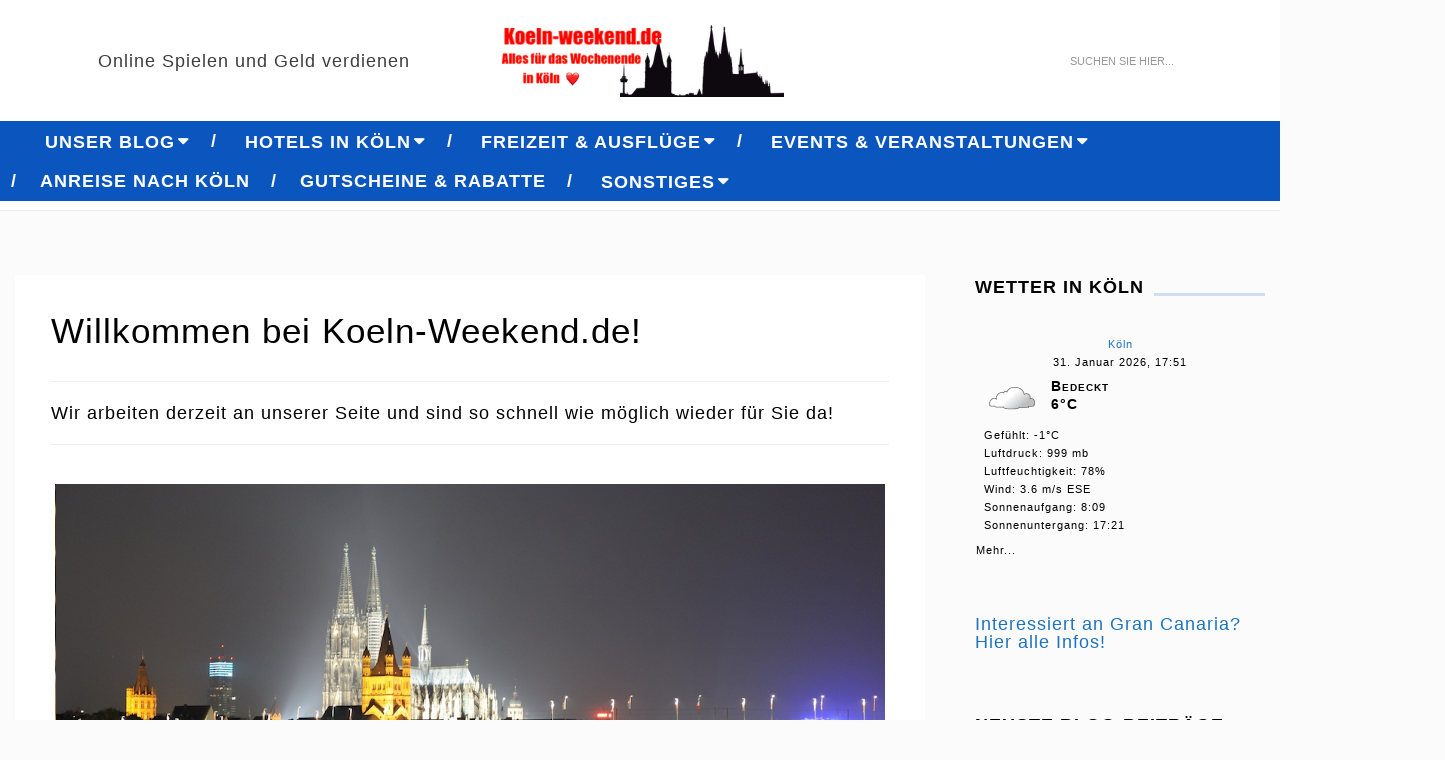

--- FILE ---
content_type: text/html; charset=UTF-8
request_url: https://koeln-weekend.de/im-wartungsmodus/
body_size: 16239
content:
<!DOCTYPE html>
<html lang="de" prefix="og: https://ogp.me/ns#" class="no-js">
<head>
	<meta charset="UTF-8" />
	<link rel="profile" href="https://gmpg.org/xfn/11" />
	<meta name="viewport" content="width=device-width, initial-scale=1.0" />
    <meta http-equiv="X-UA-Compatible" content="IE=Edge">
    <script>(function(html){html.className = html.className.replace(/\bno-js\b/,'js')})(document.documentElement);</script>
	<style>img:is([sizes="auto" i], [sizes^="auto," i]) { contain-intrinsic-size: 3000px 1500px }</style>
	
<!-- Suchmaschinen-Optimierung durch Rank Math PRO - https://rankmath.com/ -->
<title>Im Wartungsmodus - Koeln-Weekend</title>
<meta name="description" content="Koeln-Weekend.de befindet sich derzeit im Wartungsmodus! Wir sind so schnell wie möglich wieder für Sie da!"/>
<meta name="robots" content="follow, index, max-snippet:-1, max-video-preview:-1, max-image-preview:large"/>
<link rel="canonical" href="https://koeln-weekend.de/im-wartungsmodus/" />
<meta property="og:locale" content="de_DE" />
<meta property="og:type" content="article" />
<meta property="og:title" content="Im Wartungsmodus - Koeln-Weekend" />
<meta property="og:description" content="Koeln-Weekend.de befindet sich derzeit im Wartungsmodus! Wir sind so schnell wie möglich wieder für Sie da!" />
<meta property="og:url" content="https://koeln-weekend.de/im-wartungsmodus/" />
<meta property="og:site_name" content="Köln Weekend" />
<meta property="article:publisher" content="https://www.facebook.com/koeln.weekend" />
<meta property="og:updated_time" content="2021-03-10T23:47:49+00:00" />
<meta property="og:image" content="https://koeln-weekend.de/wp-content/uploads/2021/03/Koeln-Weekend-777x350-3.jpg" />
<meta property="og:image:secure_url" content="https://koeln-weekend.de/wp-content/uploads/2021/03/Koeln-Weekend-777x350-3.jpg" />
<meta property="og:image:width" content="780" />
<meta property="og:image:height" content="350" />
<meta property="og:image:alt" content="Koeln Weekend 777x350" />
<meta property="og:image:type" content="image/jpeg" />
<meta property="article:published_time" content="2021-03-06T13:47:26+00:00" />
<meta property="article:modified_time" content="2021-03-10T23:47:49+00:00" />
<meta name="twitter:card" content="summary_large_image" />
<meta name="twitter:title" content="Im Wartungsmodus - Koeln-Weekend" />
<meta name="twitter:description" content="Koeln-Weekend.de befindet sich derzeit im Wartungsmodus! Wir sind so schnell wie möglich wieder für Sie da!" />
<meta name="twitter:site" content="@koelnweekend" />
<meta name="twitter:creator" content="@koelnweekend" />
<meta name="twitter:image" content="https://koeln-weekend.de/wp-content/uploads/2021/03/Koeln-Weekend-777x350-3.jpg" />
<meta name="twitter:label1" content="Lesedauer" />
<meta name="twitter:data1" content="Weniger als eine Minute" />
<script type="application/ld+json" class="rank-math-schema">{"@context":"https://schema.org","@graph":[{"@type":"Organization","@id":"https://koeln-weekend.de/#organization","name":"TFS-Servicios","url":"https://koeln-weekend.de","sameAs":["https://www.facebook.com/koeln.weekend","https://twitter.com/koelnweekend"],"logo":{"@type":"ImageObject","@id":"https://koeln-weekend.de/#logo","url":"https://koeln-weekend.de/wp-content/uploads/2021/03/Mail-Logo.png","contentUrl":"https://koeln-weekend.de/wp-content/uploads/2021/03/Mail-Logo.png","caption":"K\u00f6ln Weekend","inLanguage":"de","width":"400","height":"100"}},{"@type":"WebSite","@id":"https://koeln-weekend.de/#website","url":"https://koeln-weekend.de","name":"K\u00f6ln Weekend","publisher":{"@id":"https://koeln-weekend.de/#organization"},"inLanguage":"de"},{"@type":"ImageObject","@id":"https://koeln-weekend.de/wp-content/uploads/2021/03/Koeln-Weekend-777x350-3.jpg","url":"https://koeln-weekend.de/wp-content/uploads/2021/03/Koeln-Weekend-777x350-3.jpg","width":"780","height":"350","caption":"Koeln Weekend 777x350","inLanguage":"de"},{"@type":"BreadcrumbList","@id":"https://koeln-weekend.de/im-wartungsmodus/#breadcrumb","itemListElement":[{"@type":"ListItem","position":"1","item":{"@id":"https://koeln-weekend.de","name":"Startseite"}},{"@type":"ListItem","position":"2","item":{"@id":"https://koeln-weekend.de/im-wartungsmodus/","name":"Im Wartungsmodus"}}]},{"@type":"WebPage","@id":"https://koeln-weekend.de/im-wartungsmodus/#webpage","url":"https://koeln-weekend.de/im-wartungsmodus/","name":"Im Wartungsmodus - Koeln-Weekend","datePublished":"2021-03-06T13:47:26+00:00","dateModified":"2021-03-10T23:47:49+00:00","isPartOf":{"@id":"https://koeln-weekend.de/#website"},"primaryImageOfPage":{"@id":"https://koeln-weekend.de/wp-content/uploads/2021/03/Koeln-Weekend-777x350-3.jpg"},"inLanguage":"de","breadcrumb":{"@id":"https://koeln-weekend.de/im-wartungsmodus/#breadcrumb"}},{"@type":"Person","@id":"https://koeln-weekend.de/im-wartungsmodus/#author","name":"admin","image":{"@type":"ImageObject","@id":"https://secure.gravatar.com/avatar/582b6d200cdd4ccb66e14c5cb92521f0aa8c40c10a653fead33664247ffd7019?s=96&amp;d=mm&amp;r=g","url":"https://secure.gravatar.com/avatar/582b6d200cdd4ccb66e14c5cb92521f0aa8c40c10a653fead33664247ffd7019?s=96&amp;d=mm&amp;r=g","caption":"admin","inLanguage":"de"},"sameAs":["https://koeln-weekend.de"],"worksFor":{"@id":"https://koeln-weekend.de/#organization"}},{"@type":"Article","headline":"Im Wartungsmodus - Koeln-Weekend","datePublished":"2021-03-06T13:47:26+00:00","dateModified":"2021-03-10T23:47:49+00:00","author":{"@id":"https://koeln-weekend.de/im-wartungsmodus/#author","name":"admin"},"publisher":{"@id":"https://koeln-weekend.de/#organization"},"description":"Koeln-Weekend.de befindet sich derzeit im Wartungsmodus! Wir sind so schnell wie m\u00f6glich wieder f\u00fcr Sie da!","name":"Im Wartungsmodus - Koeln-Weekend","@id":"https://koeln-weekend.de/im-wartungsmodus/#richSnippet","isPartOf":{"@id":"https://koeln-weekend.de/im-wartungsmodus/#webpage"},"image":{"@id":"https://koeln-weekend.de/wp-content/uploads/2021/03/Koeln-Weekend-777x350-3.jpg"},"inLanguage":"de","mainEntityOfPage":{"@id":"https://koeln-weekend.de/im-wartungsmodus/#webpage"}}]}</script>
<!-- /Rank Math WordPress SEO Plugin -->

<link rel="alternate" type="application/rss+xml" title="Koeln-Weekend &raquo; Feed" href="https://koeln-weekend.de/feed/" />
<script type="text/javascript">
/* <![CDATA[ */
window._wpemojiSettings = {"baseUrl":"https:\/\/s.w.org\/images\/core\/emoji\/16.0.1\/72x72\/","ext":".png","svgUrl":"https:\/\/s.w.org\/images\/core\/emoji\/16.0.1\/svg\/","svgExt":".svg","source":{"concatemoji":"https:\/\/koeln-weekend.de\/wp-includes\/js\/wp-emoji-release.min.js?ver=6.8.3"}};
/*! This file is auto-generated */
!function(s,n){var o,i,e;function c(e){try{var t={supportTests:e,timestamp:(new Date).valueOf()};sessionStorage.setItem(o,JSON.stringify(t))}catch(e){}}function p(e,t,n){e.clearRect(0,0,e.canvas.width,e.canvas.height),e.fillText(t,0,0);var t=new Uint32Array(e.getImageData(0,0,e.canvas.width,e.canvas.height).data),a=(e.clearRect(0,0,e.canvas.width,e.canvas.height),e.fillText(n,0,0),new Uint32Array(e.getImageData(0,0,e.canvas.width,e.canvas.height).data));return t.every(function(e,t){return e===a[t]})}function u(e,t){e.clearRect(0,0,e.canvas.width,e.canvas.height),e.fillText(t,0,0);for(var n=e.getImageData(16,16,1,1),a=0;a<n.data.length;a++)if(0!==n.data[a])return!1;return!0}function f(e,t,n,a){switch(t){case"flag":return n(e,"\ud83c\udff3\ufe0f\u200d\u26a7\ufe0f","\ud83c\udff3\ufe0f\u200b\u26a7\ufe0f")?!1:!n(e,"\ud83c\udde8\ud83c\uddf6","\ud83c\udde8\u200b\ud83c\uddf6")&&!n(e,"\ud83c\udff4\udb40\udc67\udb40\udc62\udb40\udc65\udb40\udc6e\udb40\udc67\udb40\udc7f","\ud83c\udff4\u200b\udb40\udc67\u200b\udb40\udc62\u200b\udb40\udc65\u200b\udb40\udc6e\u200b\udb40\udc67\u200b\udb40\udc7f");case"emoji":return!a(e,"\ud83e\udedf")}return!1}function g(e,t,n,a){var r="undefined"!=typeof WorkerGlobalScope&&self instanceof WorkerGlobalScope?new OffscreenCanvas(300,150):s.createElement("canvas"),o=r.getContext("2d",{willReadFrequently:!0}),i=(o.textBaseline="top",o.font="600 32px Arial",{});return e.forEach(function(e){i[e]=t(o,e,n,a)}),i}function t(e){var t=s.createElement("script");t.src=e,t.defer=!0,s.head.appendChild(t)}"undefined"!=typeof Promise&&(o="wpEmojiSettingsSupports",i=["flag","emoji"],n.supports={everything:!0,everythingExceptFlag:!0},e=new Promise(function(e){s.addEventListener("DOMContentLoaded",e,{once:!0})}),new Promise(function(t){var n=function(){try{var e=JSON.parse(sessionStorage.getItem(o));if("object"==typeof e&&"number"==typeof e.timestamp&&(new Date).valueOf()<e.timestamp+604800&&"object"==typeof e.supportTests)return e.supportTests}catch(e){}return null}();if(!n){if("undefined"!=typeof Worker&&"undefined"!=typeof OffscreenCanvas&&"undefined"!=typeof URL&&URL.createObjectURL&&"undefined"!=typeof Blob)try{var e="postMessage("+g.toString()+"("+[JSON.stringify(i),f.toString(),p.toString(),u.toString()].join(",")+"));",a=new Blob([e],{type:"text/javascript"}),r=new Worker(URL.createObjectURL(a),{name:"wpTestEmojiSupports"});return void(r.onmessage=function(e){c(n=e.data),r.terminate(),t(n)})}catch(e){}c(n=g(i,f,p,u))}t(n)}).then(function(e){for(var t in e)n.supports[t]=e[t],n.supports.everything=n.supports.everything&&n.supports[t],"flag"!==t&&(n.supports.everythingExceptFlag=n.supports.everythingExceptFlag&&n.supports[t]);n.supports.everythingExceptFlag=n.supports.everythingExceptFlag&&!n.supports.flag,n.DOMReady=!1,n.readyCallback=function(){n.DOMReady=!0}}).then(function(){return e}).then(function(){var e;n.supports.everything||(n.readyCallback(),(e=n.source||{}).concatemoji?t(e.concatemoji):e.wpemoji&&e.twemoji&&(t(e.twemoji),t(e.wpemoji)))}))}((window,document),window._wpemojiSettings);
/* ]]> */
</script>
<!-- koeln-weekend.de is managing ads with Advanced Ads 2.0.16 – https://wpadvancedads.com/ --><script id="koeln-ready">
			window.advanced_ads_ready=function(e,a){a=a||"complete";var d=function(e){return"interactive"===a?"loading"!==e:"complete"===e};d(document.readyState)?e():document.addEventListener("readystatechange",(function(a){d(a.target.readyState)&&e()}),{once:"interactive"===a})},window.advanced_ads_ready_queue=window.advanced_ads_ready_queue||[];		</script>
		<style id='wp-emoji-styles-inline-css' type='text/css'>

	img.wp-smiley, img.emoji {
		display: inline !important;
		border: none !important;
		box-shadow: none !important;
		height: 1em !important;
		width: 1em !important;
		margin: 0 0.07em !important;
		vertical-align: -0.1em !important;
		background: none !important;
		padding: 0 !important;
	}
</style>
<link rel='stylesheet' id='wp-block-library-css' href='https://koeln-weekend.de/wp-includes/css/dist/block-library/style.min.css?ver=6.8.3' type='text/css' media='all' />
<style id='wp-block-library-theme-inline-css' type='text/css'>
.wp-block-audio :where(figcaption){color:#555;font-size:13px;text-align:center}.is-dark-theme .wp-block-audio :where(figcaption){color:#ffffffa6}.wp-block-audio{margin:0 0 1em}.wp-block-code{border:1px solid #ccc;border-radius:4px;font-family:Menlo,Consolas,monaco,monospace;padding:.8em 1em}.wp-block-embed :where(figcaption){color:#555;font-size:13px;text-align:center}.is-dark-theme .wp-block-embed :where(figcaption){color:#ffffffa6}.wp-block-embed{margin:0 0 1em}.blocks-gallery-caption{color:#555;font-size:13px;text-align:center}.is-dark-theme .blocks-gallery-caption{color:#ffffffa6}:root :where(.wp-block-image figcaption){color:#555;font-size:13px;text-align:center}.is-dark-theme :root :where(.wp-block-image figcaption){color:#ffffffa6}.wp-block-image{margin:0 0 1em}.wp-block-pullquote{border-bottom:4px solid;border-top:4px solid;color:currentColor;margin-bottom:1.75em}.wp-block-pullquote cite,.wp-block-pullquote footer,.wp-block-pullquote__citation{color:currentColor;font-size:.8125em;font-style:normal;text-transform:uppercase}.wp-block-quote{border-left:.25em solid;margin:0 0 1.75em;padding-left:1em}.wp-block-quote cite,.wp-block-quote footer{color:currentColor;font-size:.8125em;font-style:normal;position:relative}.wp-block-quote:where(.has-text-align-right){border-left:none;border-right:.25em solid;padding-left:0;padding-right:1em}.wp-block-quote:where(.has-text-align-center){border:none;padding-left:0}.wp-block-quote.is-large,.wp-block-quote.is-style-large,.wp-block-quote:where(.is-style-plain){border:none}.wp-block-search .wp-block-search__label{font-weight:700}.wp-block-search__button{border:1px solid #ccc;padding:.375em .625em}:where(.wp-block-group.has-background){padding:1.25em 2.375em}.wp-block-separator.has-css-opacity{opacity:.4}.wp-block-separator{border:none;border-bottom:2px solid;margin-left:auto;margin-right:auto}.wp-block-separator.has-alpha-channel-opacity{opacity:1}.wp-block-separator:not(.is-style-wide):not(.is-style-dots){width:100px}.wp-block-separator.has-background:not(.is-style-dots){border-bottom:none;height:1px}.wp-block-separator.has-background:not(.is-style-wide):not(.is-style-dots){height:2px}.wp-block-table{margin:0 0 1em}.wp-block-table td,.wp-block-table th{word-break:normal}.wp-block-table :where(figcaption){color:#555;font-size:13px;text-align:center}.is-dark-theme .wp-block-table :where(figcaption){color:#ffffffa6}.wp-block-video :where(figcaption){color:#555;font-size:13px;text-align:center}.is-dark-theme .wp-block-video :where(figcaption){color:#ffffffa6}.wp-block-video{margin:0 0 1em}:root :where(.wp-block-template-part.has-background){margin-bottom:0;margin-top:0;padding:1.25em 2.375em}
</style>
<style id='classic-theme-styles-inline-css' type='text/css'>
/*! This file is auto-generated */
.wp-block-button__link{color:#fff;background-color:#32373c;border-radius:9999px;box-shadow:none;text-decoration:none;padding:calc(.667em + 2px) calc(1.333em + 2px);font-size:1.125em}.wp-block-file__button{background:#32373c;color:#fff;text-decoration:none}
</style>
<link rel='stylesheet' id='wpcd-frontend-style-css' href='https://koeln-weekend.de/wp-content/plugins/wp-coupons-and-deals/build/style-index.css?ver=3.2.2' type='text/css' media='' />
<style id='global-styles-inline-css' type='text/css'>
:root{--wp--preset--aspect-ratio--square: 1;--wp--preset--aspect-ratio--4-3: 4/3;--wp--preset--aspect-ratio--3-4: 3/4;--wp--preset--aspect-ratio--3-2: 3/2;--wp--preset--aspect-ratio--2-3: 2/3;--wp--preset--aspect-ratio--16-9: 16/9;--wp--preset--aspect-ratio--9-16: 9/16;--wp--preset--color--black: #000000;--wp--preset--color--cyan-bluish-gray: #abb8c3;--wp--preset--color--white: #ffffff;--wp--preset--color--pale-pink: #f78da7;--wp--preset--color--vivid-red: #cf2e2e;--wp--preset--color--luminous-vivid-orange: #ff6900;--wp--preset--color--luminous-vivid-amber: #fcb900;--wp--preset--color--light-green-cyan: #7bdcb5;--wp--preset--color--vivid-green-cyan: #00d084;--wp--preset--color--pale-cyan-blue: #8ed1fc;--wp--preset--color--vivid-cyan-blue: #0693e3;--wp--preset--color--vivid-purple: #9b51e0;--wp--preset--color--magenta: #0b55be;--wp--preset--color--dark-gray: #232323;--wp--preset--color--light-gray: #f7f7f7;--wp--preset--gradient--vivid-cyan-blue-to-vivid-purple: linear-gradient(135deg,rgba(6,147,227,1) 0%,rgb(155,81,224) 100%);--wp--preset--gradient--light-green-cyan-to-vivid-green-cyan: linear-gradient(135deg,rgb(122,220,180) 0%,rgb(0,208,130) 100%);--wp--preset--gradient--luminous-vivid-amber-to-luminous-vivid-orange: linear-gradient(135deg,rgba(252,185,0,1) 0%,rgba(255,105,0,1) 100%);--wp--preset--gradient--luminous-vivid-orange-to-vivid-red: linear-gradient(135deg,rgba(255,105,0,1) 0%,rgb(207,46,46) 100%);--wp--preset--gradient--very-light-gray-to-cyan-bluish-gray: linear-gradient(135deg,rgb(238,238,238) 0%,rgb(169,184,195) 100%);--wp--preset--gradient--cool-to-warm-spectrum: linear-gradient(135deg,rgb(74,234,220) 0%,rgb(151,120,209) 20%,rgb(207,42,186) 40%,rgb(238,44,130) 60%,rgb(251,105,98) 80%,rgb(254,248,76) 100%);--wp--preset--gradient--blush-light-purple: linear-gradient(135deg,rgb(255,206,236) 0%,rgb(152,150,240) 100%);--wp--preset--gradient--blush-bordeaux: linear-gradient(135deg,rgb(254,205,165) 0%,rgb(254,45,45) 50%,rgb(107,0,62) 100%);--wp--preset--gradient--luminous-dusk: linear-gradient(135deg,rgb(255,203,112) 0%,rgb(199,81,192) 50%,rgb(65,88,208) 100%);--wp--preset--gradient--pale-ocean: linear-gradient(135deg,rgb(255,245,203) 0%,rgb(182,227,212) 50%,rgb(51,167,181) 100%);--wp--preset--gradient--electric-grass: linear-gradient(135deg,rgb(202,248,128) 0%,rgb(113,206,126) 100%);--wp--preset--gradient--midnight: linear-gradient(135deg,rgb(2,3,129) 0%,rgb(40,116,252) 100%);--wp--preset--font-size--small: 12px;--wp--preset--font-size--medium: 20px;--wp--preset--font-size--large: 16px;--wp--preset--font-size--x-large: 42px;--wp--preset--font-size--normal: 13px;--wp--preset--font-size--huge: 23px;--wp--preset--spacing--20: 0.44rem;--wp--preset--spacing--30: 0.67rem;--wp--preset--spacing--40: 1rem;--wp--preset--spacing--50: 1.5rem;--wp--preset--spacing--60: 2.25rem;--wp--preset--spacing--70: 3.38rem;--wp--preset--spacing--80: 5.06rem;--wp--preset--shadow--natural: 6px 6px 9px rgba(0, 0, 0, 0.2);--wp--preset--shadow--deep: 12px 12px 50px rgba(0, 0, 0, 0.4);--wp--preset--shadow--sharp: 6px 6px 0px rgba(0, 0, 0, 0.2);--wp--preset--shadow--outlined: 6px 6px 0px -3px rgba(255, 255, 255, 1), 6px 6px rgba(0, 0, 0, 1);--wp--preset--shadow--crisp: 6px 6px 0px rgba(0, 0, 0, 1);}:where(.is-layout-flex){gap: 0.5em;}:where(.is-layout-grid){gap: 0.5em;}body .is-layout-flex{display: flex;}.is-layout-flex{flex-wrap: wrap;align-items: center;}.is-layout-flex > :is(*, div){margin: 0;}body .is-layout-grid{display: grid;}.is-layout-grid > :is(*, div){margin: 0;}:where(.wp-block-columns.is-layout-flex){gap: 2em;}:where(.wp-block-columns.is-layout-grid){gap: 2em;}:where(.wp-block-post-template.is-layout-flex){gap: 1.25em;}:where(.wp-block-post-template.is-layout-grid){gap: 1.25em;}.has-black-color{color: var(--wp--preset--color--black) !important;}.has-cyan-bluish-gray-color{color: var(--wp--preset--color--cyan-bluish-gray) !important;}.has-white-color{color: var(--wp--preset--color--white) !important;}.has-pale-pink-color{color: var(--wp--preset--color--pale-pink) !important;}.has-vivid-red-color{color: var(--wp--preset--color--vivid-red) !important;}.has-luminous-vivid-orange-color{color: var(--wp--preset--color--luminous-vivid-orange) !important;}.has-luminous-vivid-amber-color{color: var(--wp--preset--color--luminous-vivid-amber) !important;}.has-light-green-cyan-color{color: var(--wp--preset--color--light-green-cyan) !important;}.has-vivid-green-cyan-color{color: var(--wp--preset--color--vivid-green-cyan) !important;}.has-pale-cyan-blue-color{color: var(--wp--preset--color--pale-cyan-blue) !important;}.has-vivid-cyan-blue-color{color: var(--wp--preset--color--vivid-cyan-blue) !important;}.has-vivid-purple-color{color: var(--wp--preset--color--vivid-purple) !important;}.has-black-background-color{background-color: var(--wp--preset--color--black) !important;}.has-cyan-bluish-gray-background-color{background-color: var(--wp--preset--color--cyan-bluish-gray) !important;}.has-white-background-color{background-color: var(--wp--preset--color--white) !important;}.has-pale-pink-background-color{background-color: var(--wp--preset--color--pale-pink) !important;}.has-vivid-red-background-color{background-color: var(--wp--preset--color--vivid-red) !important;}.has-luminous-vivid-orange-background-color{background-color: var(--wp--preset--color--luminous-vivid-orange) !important;}.has-luminous-vivid-amber-background-color{background-color: var(--wp--preset--color--luminous-vivid-amber) !important;}.has-light-green-cyan-background-color{background-color: var(--wp--preset--color--light-green-cyan) !important;}.has-vivid-green-cyan-background-color{background-color: var(--wp--preset--color--vivid-green-cyan) !important;}.has-pale-cyan-blue-background-color{background-color: var(--wp--preset--color--pale-cyan-blue) !important;}.has-vivid-cyan-blue-background-color{background-color: var(--wp--preset--color--vivid-cyan-blue) !important;}.has-vivid-purple-background-color{background-color: var(--wp--preset--color--vivid-purple) !important;}.has-black-border-color{border-color: var(--wp--preset--color--black) !important;}.has-cyan-bluish-gray-border-color{border-color: var(--wp--preset--color--cyan-bluish-gray) !important;}.has-white-border-color{border-color: var(--wp--preset--color--white) !important;}.has-pale-pink-border-color{border-color: var(--wp--preset--color--pale-pink) !important;}.has-vivid-red-border-color{border-color: var(--wp--preset--color--vivid-red) !important;}.has-luminous-vivid-orange-border-color{border-color: var(--wp--preset--color--luminous-vivid-orange) !important;}.has-luminous-vivid-amber-border-color{border-color: var(--wp--preset--color--luminous-vivid-amber) !important;}.has-light-green-cyan-border-color{border-color: var(--wp--preset--color--light-green-cyan) !important;}.has-vivid-green-cyan-border-color{border-color: var(--wp--preset--color--vivid-green-cyan) !important;}.has-pale-cyan-blue-border-color{border-color: var(--wp--preset--color--pale-cyan-blue) !important;}.has-vivid-cyan-blue-border-color{border-color: var(--wp--preset--color--vivid-cyan-blue) !important;}.has-vivid-purple-border-color{border-color: var(--wp--preset--color--vivid-purple) !important;}.has-vivid-cyan-blue-to-vivid-purple-gradient-background{background: var(--wp--preset--gradient--vivid-cyan-blue-to-vivid-purple) !important;}.has-light-green-cyan-to-vivid-green-cyan-gradient-background{background: var(--wp--preset--gradient--light-green-cyan-to-vivid-green-cyan) !important;}.has-luminous-vivid-amber-to-luminous-vivid-orange-gradient-background{background: var(--wp--preset--gradient--luminous-vivid-amber-to-luminous-vivid-orange) !important;}.has-luminous-vivid-orange-to-vivid-red-gradient-background{background: var(--wp--preset--gradient--luminous-vivid-orange-to-vivid-red) !important;}.has-very-light-gray-to-cyan-bluish-gray-gradient-background{background: var(--wp--preset--gradient--very-light-gray-to-cyan-bluish-gray) !important;}.has-cool-to-warm-spectrum-gradient-background{background: var(--wp--preset--gradient--cool-to-warm-spectrum) !important;}.has-blush-light-purple-gradient-background{background: var(--wp--preset--gradient--blush-light-purple) !important;}.has-blush-bordeaux-gradient-background{background: var(--wp--preset--gradient--blush-bordeaux) !important;}.has-luminous-dusk-gradient-background{background: var(--wp--preset--gradient--luminous-dusk) !important;}.has-pale-ocean-gradient-background{background: var(--wp--preset--gradient--pale-ocean) !important;}.has-electric-grass-gradient-background{background: var(--wp--preset--gradient--electric-grass) !important;}.has-midnight-gradient-background{background: var(--wp--preset--gradient--midnight) !important;}.has-small-font-size{font-size: var(--wp--preset--font-size--small) !important;}.has-medium-font-size{font-size: var(--wp--preset--font-size--medium) !important;}.has-large-font-size{font-size: var(--wp--preset--font-size--large) !important;}.has-x-large-font-size{font-size: var(--wp--preset--font-size--x-large) !important;}
:where(.wp-block-post-template.is-layout-flex){gap: 1.25em;}:where(.wp-block-post-template.is-layout-grid){gap: 1.25em;}
:where(.wp-block-columns.is-layout-flex){gap: 2em;}:where(.wp-block-columns.is-layout-grid){gap: 2em;}
:root :where(.wp-block-pullquote){font-size: 1.5em;line-height: 1.6;}
</style>
<link rel='stylesheet' id='contact-form-7-css' href='https://koeln-weekend.de/wp-content/plugins/contact-form-7/includes/css/styles.css?ver=6.1.4' type='text/css' media='all' />
<link rel='stylesheet' id='wpa-css-css' href='https://koeln-weekend.de/wp-content/plugins/honeypot/includes/css/wpa.css?ver=2.3.04' type='text/css' media='all' />
<link rel='stylesheet' id='mc4wp-form-themes-css' href='https://koeln-weekend.de/wp-content/plugins/mailchimp-for-wp/assets/css/form-themes.css?ver=4.11.1' type='text/css' media='all' />
<link rel='stylesheet' id='wp-forecast-weathericons-css' href='https://koeln-weekend.de/wp-content/plugins/wp-forecast//weather-icons/weather-icons.min.css?ver=9999' type='text/css' media='all' />
<link rel='stylesheet' id='wp-forecast-weathericons-wind-css' href='https://koeln-weekend.de/wp-content/plugins/wp-forecast//weather-icons/weather-icons-wind.min.css?ver=9999' type='text/css' media='all' />
<link rel='stylesheet' id='wp-forecast-css' href='https://koeln-weekend.de/wp-content/plugins/wp-forecast/wp-forecast-default.css?ver=9999' type='text/css' media='all' />
<link rel='stylesheet' id='owl-transitions-css' href='https://koeln-weekend.de/wp-content/themes/paperio/assets/css/animate.min.css?ver=3.6.0' type='text/css' media='all' />
<link rel='stylesheet' id='bootstrap-css' href='https://koeln-weekend.de/wp-content/themes/paperio/assets/css/bootstrap.min.css?ver=3.3.5' type='text/css' media='all' />
<link rel='stylesheet' id='font-awesome-css' href='https://koeln-weekend.de/wp-content/themes/paperio/assets/css/font-awesome.min.css?ver=7.0.0' type='text/css' media='all' />
<link rel='stylesheet' id='owl-carousel-css' href='https://koeln-weekend.de/wp-content/themes/paperio/assets/css/owl.carousel.css?ver=2.3.4' type='text/css' media='all' />
<link rel='stylesheet' id='magnific-popup-css' href='https://koeln-weekend.de/wp-content/themes/paperio/assets/css/magnific-popup.css?ver=2.9' type='text/css' media='all' />
<link rel='stylesheet' id='paperio-style-css' href='https://koeln-weekend.de/wp-content/themes/paperio/style.css?ver=2.9' type='text/css' media='all' />
<link rel='stylesheet' id='paperio-responsive-style-css' href='https://koeln-weekend.de/wp-content/themes/paperio/assets/css/responsive.css?ver=2.9' type='text/css' media='all' />
<style id='paperio-responsive-style-inline-css' type='text/css'>
body{font-family:Open Sans,sans-serif;}.alt-font,.mfp-title,h1,h2,h3,h4,h5,h6,.breadcrumb-style-1 .breadcrumb li,.site-footer .tagcloud a,#success,.paperio-default-menu li{font-family:Montserrat,sans-serif;}.social-icon i{font-size:18px;}.social-icon i{line-height:18px;}.social-icon i{color:#1e73be;}.input-group-btn .fa-search{color:#1e73be;}.navbar-default .navbar-nav li a{text-transform:uppercase;}.navbar-default .navbar-nav > li > a{font-size:18px;}.paperio-theme-option .navbar-default .navbar-nav > li > a{line-height:20px;}.paperio-theme-option .navbar-default .navbar-nav > li > a{letter-spacing:1px;}.paperio-theme-option .sub-menu,.paperio-theme-option .children,.paperio-theme-option .dark-header .dropdown-menu,.paperio-theme-option .dropdown-menu,.paperio-theme-option .children,.paperio-theme-option .menu-item-has-children .sub-menu{background-color:rgba(160,185,239,0.8);}.dropdown-menu > li > a,.children > li a,.menu-item-has-children .sub-menu li a{font-size:16px;}.dropdown-menu > li > a,.children > li a,.menu-item-has-children .sub-menu li a{line-height:18px;}.dropdown-menu > li > a,.children > li a,.menu-item-has-children .sub-menu li a{letter-spacing:1px;}.paperio-theme-option .sub-menu > li > a,.paperio-theme-option .dropdown .megamenu li a,.paperio-theme-option .children > li > a{color:#000000 !important;}.paperio-theme-option .sub-menu > li > a:hover,.paperio-theme-option .dropdown .megamenu li a:hover,.paperio-theme-option .children > li > a:hover,.dropdown-menu > li.current-menu-ancestor > a,.menu-item-has-children .sub-menu li.current-menu-ancestor > a,.menu-item-has-children .sub-menu li.current-menu-item > a{color:#1e73be !important;}.promo-item:hover .promo-border{opacity:1.0;}.paperio-theme-option .widget-title{font-size:18px;}.paperio-theme-option .widget-title{line-height:25px;}.paperio-theme-option .widget-title{letter-spacing:1px;}.paperio-theme-option .widget-title{color:#000000;}.sidebar a,.paperio-theme-option .sidebar-style1 .follow-box li a,.paperio-theme-option .sidebar-style2 .follow-box li a,.paperio-theme-option .sidebar-style3 .follow-box li a,.paperio-theme-option .sidebar-style4 .follow-box li a{color:#1e73be;}.blog-single-page-title,.paperio-theme-option .blog-single-page-title{text-transform:uppercase;}.blog-single-page-title,.paperio-theme-option .blog-single-page-title{font-size:25px;}.blog-single-page-title,.paperio-theme-option .blog-single-page-title{line-height:25px;}.blog-single-page-title,.paperio-theme-option .blog-single-page-title{letter-spacing:1px;}.blog-single-page-title,.paperio-theme-option .blog-single-page-title{color:#1e73be;}.paperio-breadcrumb-settings,.paperio-theme-option .paperio-breadcrumb-settings li a:before{font-size:18px;}.paperio-breadcrumb-settings,.paperio-theme-option .paperio-breadcrumb-settings li a:before{line-height:18px;}.paperio-breadcrumb-settings,.paperio-theme-option .paperio-breadcrumb-settings li a:before{letter-spacing:1px;}.paperio-breadcrumb-settings,.paperio-breadcrumb-settings a{color:#1e73be;}.paperio-theme-option .paperio-breadcrumb-settings a:hover{color:#dd3333;}.entry-content,.entry-content p{font-size:18px;}.entry-content,.entry-content p{line-height:22px;}.entry-content,.entry-content p{letter-spacing:1px;}.entry-content p a,.entry-content a{color:#1e73be;}.entry-content p a:hover,.entry-content a:hover{color:#dd3333;}body.paperio-theme-option{font-size:18px;}body.paperio-theme-option{line-height:18px;}body.paperio-theme-option{letter-spacing:1px;}body.paperio-theme-option{color:#000000;}.social-sharing-icon i,.paperio-theme-option .social-sharing-icon i{color:#1e73be;}
</style>
<link rel='stylesheet' id='wpcd-style-css' href='https://koeln-weekend.de/wp-content/plugins/wp-coupons-and-deals/assets/css/dist/style.min.css?ver=3.2.2' type='text/css' media='all' />
<style id='wpcd-style-inline-css' type='text/css'>
 .coupon-type { background-color: #56b151; } .deal-type { background-color: #56b151; } .wpcd-coupon { border-color: #000000; } 
</style>
<link rel='stylesheet' id='js_composer_front-css' href='https://koeln-weekend.de/wp-content/plugins/js_composer/assets/css/js_composer.min.css?ver=8.5' type='text/css' media='all' />
<link rel='stylesheet' id='travelpayouts-assets-loader-loader.dd2efc3bbee06f654319.css-css' href='https://koeln-weekend.de/wp-content/plugins/travelpayouts/assets/loader.dd2efc3bbee06f654319.css?ver=1.2.1' type='text/css' media='all' />
<script type="text/javascript" src="https://koeln-weekend.de/wp-includes/js/jquery/jquery.min.js?ver=3.7.1" id="jquery-core-js"></script>
<script type="text/javascript" src="https://koeln-weekend.de/wp-includes/js/jquery/jquery-migrate.min.js?ver=3.4.1" id="jquery-migrate-js"></script>
<!--[if lt IE 9]>
<script type="text/javascript" src="https://koeln-weekend.de/wp-content/themes/paperio/assets/js/html5shiv.min.js?ver=3.7.3" id="paperio-html5-js"></script>
<![endif]-->
<script type="text/javascript" id="wpcd-main-js-js-extra">
/* <![CDATA[ */
var wpcd_object = {"ajaxurl":"https:\/\/koeln-weekend.de\/wp-admin\/admin-ajax.php","security":"35143e0e66"};
var wpcd_main_js = {"minutes":"Minuten","seconds":"Sekunden","hours":"Stunden","day":"Tage","week":"Wochen","expired_text":"Dieses Angebot ist abgelaufen!","word_count":"30","button_text":"Kopieren","after_copy":"Kopiert","vote_success":"You have voted successfully!","vote_fail":"Voting failed!","vote_already":"You have voted already!"};
/* ]]> */
</script>
<script type="text/javascript" src="https://koeln-weekend.de/wp-content/plugins/wp-coupons-and-deals/assets/js/main.js?ver=3.2.2" id="wpcd-main-js-js"></script>
<script></script><link rel="https://api.w.org/" href="https://koeln-weekend.de/wp-json/" /><link rel="alternate" title="JSON" type="application/json" href="https://koeln-weekend.de/wp-json/wp/v2/pages/88" /><link rel="EditURI" type="application/rsd+xml" title="RSD" href="https://koeln-weekend.de/xmlrpc.php?rsd" />
<meta name="generator" content="WordPress 6.8.3" />
<link rel='shortlink' href='https://koeln-weekend.de/?p=88' />
<link rel="alternate" title="oEmbed (JSON)" type="application/json+oembed" href="https://koeln-weekend.de/wp-json/oembed/1.0/embed?url=https%3A%2F%2Fkoeln-weekend.de%2Fim-wartungsmodus%2F" />
<link rel="alternate" title="oEmbed (XML)" type="text/xml+oembed" href="https://koeln-weekend.de/wp-json/oembed/1.0/embed?url=https%3A%2F%2Fkoeln-weekend.de%2Fim-wartungsmodus%2F&#038;format=xml" />
<script data-noptimize="1" data-cfasync="false" data-wpfc-render="false">
    (function () {
        var script = document.createElement("script");
        script.async = 1;
        script.src = 'https://emrldtp.cc/MzY3OTY.js?t=36796';
        document.head.appendChild(script);
    })();
</script>
<meta name="generator" content="Powered by WPBakery Page Builder - drag and drop page builder for WordPress."/>
<style>ins.adsbygoogle { background-color: transparent; padding: 0; }</style><link rel="icon" href="https://koeln-weekend.de/wp-content/uploads/2021/03/Dom-180x180-1-100x100.jpg" sizes="32x32" />
<link rel="icon" href="https://koeln-weekend.de/wp-content/uploads/2021/03/Dom-180x180-1.jpg" sizes="192x192" />
<link rel="apple-touch-icon" href="https://koeln-weekend.de/wp-content/uploads/2021/03/Dom-180x180-1.jpg" />
<meta name="msapplication-TileImage" content="https://koeln-weekend.de/wp-content/uploads/2021/03/Dom-180x180-1.jpg" />
		<style type="text/css" id="wp-custom-css">
			input[type="checkbox"] {
    width: 18px !important ;
    -webkit-appearance: checkbox !important;
}		</style>
		<noscript><style> .wpb_animate_when_almost_visible { opacity: 1; }</style></noscript><style>:root,::before,::after{--mec-color-skin: #0093d0;--mec-color-skin-rgba-1: rgba(0,147,208,.25);--mec-color-skin-rgba-2: rgba(0,147,208,.5);--mec-color-skin-rgba-3: rgba(0,147,208,.75);--mec-color-skin-rgba-4: rgba(0,147,208,.11);--mec-primary-border-radius: ;--mec-secondary-border-radius: ;--mec-container-normal-width: 1196px;--mec-container-large-width: 1690px;--mec-title-color: #000000;--mec-title-color-hover: #1e73be;--mec-content-color: #ffffff;--mec-fes-main-color: #1e73be;--mec-fes-main-color-rgba-1: rgba(30, 115, 190, 0.12);--mec-fes-main-color-rgba-2: rgba(30, 115, 190, 0.23);--mec-fes-main-color-rgba-3: rgba(30, 115, 190, 0.03);--mec-fes-main-color-rgba-4: rgba(30, 115, 190, 0.3);--mec-fes-main-color-rgba-5: rgb(30 115 190 / 7%);--mec-fes-main-color-rgba-6: rgba(30, 115, 190, 0.2);.mec-fes-form #mec_reg_form_field_types .button.red:before, .mec-fes-form #mec_reg_form_field_types .button.red {border-color: #ffd2dd;color: #ea6485;}.mec-fes-form .mec-meta-box-fields h4 label {background: transparent;}</style></head>
<body class="wp-singular page-template-default page page-id-88 wp-embed-responsive wp-theme-paperio mec-theme-paperio theme-magenta paperio-theme-option paperio-latest-font-awesome wpb-js-composer js-comp-ver-8.5 vc_responsive aa-prefix-koeln- aa-disabled-bots" itemscope="itemscope" itemtype="https://schema.org/WebPage">
<header id="masthead" class="site-header bg-white header-style-2 navbar-fixed-top header-img navbar-bottom" itemscope="itemscope" itemtype="https://schema.org/WPHeader"><div class="header-logo"><div class="container-fluid"><div class="row"><div class="col-md-4 col-sm-4 col-xs-6 social-icon"><a href="https://www.facebook.com/koeln.weekend" target="_blank"><i class="fa-brands fa-facebook-f"></i></a><a href="https://x.com/koelnweekend" target="_blank"><i class="fa-brands fa-x-twitter"></i></a><!-- Yoo Media TextLink // 226 // 8250 -->
<script src="https://track.yoomedia.de/t-textlink.php?id=226&amp;sid=8250"></script>
<!-- Yoo Media TextLink // 226 // 8250 --></div><div class="col-md-4 text-center no-padding"><div class="logo"><a href="https://koeln-weekend.de/" rel="home" itemprop="url"><img class="logo-light" src="https://koeln-weekend.de/wp-content/uploads/2021/03/Mail-Logo.png" alt="Koeln-Weekend" data-no-lazy="1"><img class="retina-logo-light" src="https://koeln-weekend.de/wp-content/uploads/2021/03/Mail-Logo.png" alt="Koeln-Weekend" data-no-lazy="1"><img class="logo-dark" src="https://koeln-weekend.de/wp-content/uploads/2021/03/Mail-Logo.png" alt="Koeln-Weekend" data-no-lazy="1"><img class="retina-logo-dark" src="https://koeln-weekend.de/wp-content/uploads/2021/03/Mail-Logo.png" alt="Koeln-Weekend" data-no-lazy="1"></a></div></div><div class="col-md-4 col-sm-4 col-xs-6 fl-right search-box"><form role="search" method="get" class="search-form navbar-form no-padding" action="https://koeln-weekend.de/">
	<div class="input-group add-on">
		<input type="search" aria-label="Suche" class="search-field form-control" placeholder="Suchen Sie hier..." value="" name="s" />
		<div class="input-group-btn">
        	<button class="btn btn-default" type="submit">
        		<span class="screen-reader-text">Suche</span>
        		<i class="fa-solid fa-search"></i>
        	</button>
        </div>
	</div>
</form></div></div></div></div><nav id="site-navigation" class="navbar navbar-default navbar-static-top background-color white-link-nav no-margin-top sm-bg-transparent" itemscope="itemscope" itemtype="https://schema.org/SiteNavigationElement"><div class="container-fluid"><div class="row"><div class="col-md-12 col-sm-12 col-xs-12">
    <div class="navbar-header">
        <button data-target=".navbar-collapse" data-toggle="collapse" class="navbar-toggle" type="button">
            <span class="screen-reader-text">Toggle navigation</span>
            <span class="icon-bar"></span>
            <span class="icon-bar"></span>
            <span class="icon-bar"></span>
        </button>                       
    </div>
    <div class="menu-main-menu-container navbar-collapse collapse alt-font"><ul id="menu-hauptmenue" class="nav navbar-nav navbar-white paperio-default-menu"><li id="menu-item-193" class="menu-item menu-item-type-post_type menu-item-object-page menu-item-has-children menu-item-193 dropdown"><a class="dropdown-caret-icon" data-toggle="dropdown"><i class="fa-solid fa-caret-down"></i></a><a href="https://koeln-weekend.de/blog-fuer-koeln-am-wochenende/" class="dropdown-toggle" itemprop="url">Unser BLOG</a>
<ul class="sub-menu dropdown-menu megamenu">
	<li id="menu-item-194" class="menu-item menu-item-type-taxonomy menu-item-object-category menu-item-194 col-sm-12"><a href="https://koeln-weekend.de/category/events/" itemprop="url">Events</a></li>
	<li id="menu-item-196" class="menu-item menu-item-type-taxonomy menu-item-object-category menu-item-196 col-sm-12"><a href="https://koeln-weekend.de/category/hotels/" itemprop="url">Hotels</a></li>
</ul>
</li>
<li id="menu-item-100" class="menu-item menu-item-type-post_type menu-item-object-page menu-item-has-children menu-item-100 dropdown"><a class="dropdown-caret-icon" data-toggle="dropdown"><i class="fa-solid fa-caret-down"></i></a><a href="https://koeln-weekend.de/hotels-in-koeln/" class="dropdown-toggle" itemprop="url">Hotels in Köln</a>
<ul class="sub-menu dropdown-menu">
	<li id="menu-item-106" class="menu-item menu-item-type-post_type menu-item-object-page menu-item-106"><a href="https://koeln-weekend.de/hotels-in-koeln/hotels-in-koeln-mit-rabatten/" itemprop="url">Rabatte für Hotels in Köln</a></li>
</ul>
</li>
<li id="menu-item-682" class="menu-item menu-item-type-post_type menu-item-object-page menu-item-has-children menu-item-682 dropdown"><a class="dropdown-caret-icon" data-toggle="dropdown"><i class="fa-solid fa-caret-down"></i></a><a href="https://koeln-weekend.de/freizeit-angebote-in-koeln/" class="dropdown-toggle" itemprop="url">Freizeit &#038; Ausflüge</a>
<ul class="sub-menu dropdown-menu">
	<li id="menu-item-713" class="menu-item menu-item-type-custom menu-item-object-custom menu-item-713"><a target="_blank" href="https://koeln-weekend.de/empfehlung/rhein-kreuzfahrten/" itemprop="url">Rhein Kreuzfahrten</a></li>
</ul>
</li>
<li id="menu-item-350" class="menu-item menu-item-type-post_type menu-item-object-page menu-item-has-children menu-item-350 dropdown"><a class="dropdown-caret-icon" data-toggle="dropdown"><i class="fa-solid fa-caret-down"></i></a><a href="https://koeln-weekend.de/events-und-veranstaltungen-in-koeln/" class="dropdown-toggle" itemprop="url">Events &#038; Veranstaltungen</a>
<ul class="sub-menu dropdown-menu">
	<li id="menu-item-362" class="menu-item menu-item-type-post_type menu-item-object-page menu-item-362"><a href="https://koeln-weekend.de/events-und-veranstaltungen-in-koeln/event-eintragen-bei-koeln-weekend-de/" itemprop="url">Event eintragen</a></li>
</ul>
</li>
<li id="menu-item-305" class="menu-item menu-item-type-post_type menu-item-object-page menu-item-305"><a href="https://koeln-weekend.de/fluege-und-anreise-nach-koeln/" itemprop="url">Anreise nach Köln</a></li>
<li id="menu-item-602" class="menu-item menu-item-type-post_type menu-item-object-page menu-item-602"><a href="https://koeln-weekend.de/gutscheine-und-rabatte-koeln/" itemprop="url">Gutscheine &#038; Rabatte</a></li>
<li id="menu-item-224" class="menu-item menu-item-type-post_type menu-item-object-page menu-item-has-children menu-item-224 dropdown"><a class="dropdown-caret-icon" data-toggle="dropdown"><i class="fa-solid fa-caret-down"></i></a><a href="https://koeln-weekend.de/unsere-banner-von-koeln-weekend-de/" class="dropdown-toggle" itemprop="url">Sonstiges</a>
<ul class="sub-menu dropdown-menu">
	<li id="menu-item-225" class="menu-item menu-item-type-post_type menu-item-object-page menu-item-225"><a href="https://koeln-weekend.de/unsere-banner-von-koeln-weekend-de/" itemprop="url">Unsere Banner</a></li>
	<li id="menu-item-226" class="menu-item menu-item-type-post_type menu-item-object-page menu-item-226"><a href="https://koeln-weekend.de/kontakt/" itemprop="url">Kontakt</a></li>
	<li id="menu-item-227" class="menu-item menu-item-type-post_type menu-item-object-page menu-item-227"><a href="https://koeln-weekend.de/impressum/" itemprop="url">Impressum</a></li>
</ul>
</li>
</ul></div></div></div></div></nav></header><div class="below-navigation clear-both"></div><div class="post-content-area"><div id="post-88" class="post-88 page type-page status-publish has-post-thumbnail hentry"><section class="paperio-breadcrumb-navigation bg-white"><div class="container"><div class="row"><div class="col-md-12 col-sm-12 col-xs-12"><ul class="text-extra-small text-uppercase alt-font paperio-breadcrumb-settings" itemscope="" itemtype="https://schema.org/BreadcrumbList">
<li itemprop="itemListElement" itemscope itemtype="https://schema.org/ListItem"><a itemprop="item" href="https://koeln-weekend.de/" title="Navigierte zu:Home" class="text-link-light-gray"><span itemprop="name">Home</span></a><meta itemprop="position" content="1" /></li><li itemprop="itemListElement" itemscope itemtype="https://schema.org/ListItem"><span itemprop="name">Im Wartungsmodus</span><meta itemprop="position" content="2" /></li>
</ul></div></div></div></section><section class="margin-five sm-margin-eight-top xs-margin-twelve-top no-margin-lr"><div class="container-fluid"><div class="row"><div class="col-md-9 col-sm-8 col-xs-12 padding-right-35 sm-padding-right-15 sm-margin-six-bottom xs-margin-ten-bottom"><div class="col-md-12 col-sm-12 col-xs-12 padding-four xs-padding-five bg-white"><div class="entry-content"><div class="post-details-content"><div class="wpb-content-wrapper"><div class="vc_row wpb_row vc_row-fluid"><div class="wpb_column vc_column_container vc_col-sm-12"><div class="vc_column-inner"><div class="wpb_wrapper">
	<div class="wpb_text_column wpb_content_element" >
		<div class="wpb_wrapper">
			<h1>Willkommen bei Koeln-Weekend.de!</h1>
<hr />
<p>Wir arbeiten derzeit an unserer Seite und sind so schnell wie möglich wieder für Sie da!</p>
<hr />


		</div>
	</div>
<div class="wpb_gallery wpb_content_element vc_clearfix wpb_content_element" ><div class="wpb_wrapper"><div class="wpb_gallery_slides wpb_flexslider flexslider_slide flexslider" data-interval="5" data-flex_fx="slide"><ul class="slides"><li><a class="" href="https://koeln-weekend.de/wp-content/uploads/2021/03/Koeln-bei-Nacht.jpg" data-lightbox="lightbox[rel-88-530089108]"><img fetchpriority="high" decoding="async" width="1100" height="539" src="https://koeln-weekend.de/wp-content/uploads/2021/03/Koeln-bei-Nacht.jpg" class="attachment-large" alt="Köln bei Nacht" title="Köln bei Nacht" srcset="https://koeln-weekend.de/wp-content/uploads/2021/03/Koeln-bei-Nacht.jpg 1100w, https://koeln-weekend.de/wp-content/uploads/2021/03/Koeln-bei-Nacht-300x147.jpg 300w, https://koeln-weekend.de/wp-content/uploads/2021/03/Koeln-bei-Nacht-768x376.jpg 768w, https://koeln-weekend.de/wp-content/uploads/2021/03/Koeln-bei-Nacht-420x206.jpg 420w, https://koeln-weekend.de/wp-content/uploads/2021/03/Koeln-bei-Nacht-81x40.jpg 81w" sizes="(max-width: 1100px) 100vw, 1100px" /></a></li><li><a class="" href="https://koeln-weekend.de/wp-content/uploads/2021/03/Kranhauser-in-Kolen.jpg" data-lightbox="lightbox[rel-88-530089108]"><img decoding="async" width="1100" height="539" src="https://koeln-weekend.de/wp-content/uploads/2021/03/Kranhauser-in-Kolen.jpg" class="attachment-large" alt="Kranhäuser in Köln" title="Kranhäuser in Köln" srcset="https://koeln-weekend.de/wp-content/uploads/2021/03/Kranhauser-in-Kolen.jpg 1100w, https://koeln-weekend.de/wp-content/uploads/2021/03/Kranhauser-in-Kolen-300x147.jpg 300w, https://koeln-weekend.de/wp-content/uploads/2021/03/Kranhauser-in-Kolen-768x376.jpg 768w, https://koeln-weekend.de/wp-content/uploads/2021/03/Kranhauser-in-Kolen-420x206.jpg 420w, https://koeln-weekend.de/wp-content/uploads/2021/03/Kranhauser-in-Kolen-81x40.jpg 81w" sizes="(max-width: 1100px) 100vw, 1100px" /></a></li><li><a class="" href="https://koeln-weekend.de/wp-content/uploads/2021/03/Dom-mit-Hohenzollernbruecke.jpg" data-lightbox="lightbox[rel-88-530089108]"><img decoding="async" width="1100" height="539" src="https://koeln-weekend.de/wp-content/uploads/2021/03/Dom-mit-Hohenzollernbruecke.jpg" class="attachment-large" alt="Dom mit Hohenzollernbrücke" title="Dom mit Hohenzollernbrücke" srcset="https://koeln-weekend.de/wp-content/uploads/2021/03/Dom-mit-Hohenzollernbruecke.jpg 1100w, https://koeln-weekend.de/wp-content/uploads/2021/03/Dom-mit-Hohenzollernbruecke-300x147.jpg 300w, https://koeln-weekend.de/wp-content/uploads/2021/03/Dom-mit-Hohenzollernbruecke-768x376.jpg 768w, https://koeln-weekend.de/wp-content/uploads/2021/03/Dom-mit-Hohenzollernbruecke-420x206.jpg 420w, https://koeln-weekend.de/wp-content/uploads/2021/03/Dom-mit-Hohenzollernbruecke-81x40.jpg 81w" sizes="(max-width: 1100px) 100vw, 1100px" /></a></li><li><a class="" href="https://koeln-weekend.de/wp-content/uploads/2021/03/Liebesschloesser-in-Koeln.jpg" data-lightbox="lightbox[rel-88-530089108]"><img loading="lazy" decoding="async" width="1100" height="539" src="https://koeln-weekend.de/wp-content/uploads/2021/03/Liebesschloesser-in-Koeln.jpg" class="attachment-large" alt="Liebesschlösser in Köln" title="Liebesschlösser in Köln" srcset="https://koeln-weekend.de/wp-content/uploads/2021/03/Liebesschloesser-in-Koeln.jpg 1100w, https://koeln-weekend.de/wp-content/uploads/2021/03/Liebesschloesser-in-Koeln-300x147.jpg 300w, https://koeln-weekend.de/wp-content/uploads/2021/03/Liebesschloesser-in-Koeln-768x376.jpg 768w, https://koeln-weekend.de/wp-content/uploads/2021/03/Liebesschloesser-in-Koeln-420x206.jpg 420w, https://koeln-weekend.de/wp-content/uploads/2021/03/Liebesschloesser-in-Koeln-81x40.jpg 81w" sizes="auto, (max-width: 1100px) 100vw, 1100px" /></a></li></ul></div></div></div></div></div></div></div>
</div></div></div></div></div><div id="secondary" class="col-md-3 col-sm-4 col-xs-12 sidebar sidebar-style1" itemtype="https://schema.org/WPSideBar" itemscope="itemscope" role="complementary"><div class="widget col-md-12 col-sm-12 col-xs-12 margin-sixteen-bottom xs-margin-ten-bottom no-padding-lr wp_forecast_widget" id="wp-forecast-2"><h5 class="widget-title font-weight-600 text-mid-gray text-uppercase title-border-right no-background margin-ten-bottom"><span>Wetter in Köln</span></h5><div id="wp-forecastA" class="wp-forecast">
<div class="wp-forecast-curr">
<div class="wp-forecast-curr-head"><div><a href="https://open-meteo.com" target="_blank">Köln</a></div>
<div>31. Januar 2026, 17:51</div>
</div>
<div class="wp-forecast-curr-block"><div class='wp-forecast-curr-left'><div class='wp-forecast-curr-left wpfico07'>&nbsp;</div>
<br /></div><div class='wp-forecast-curr-right'><div>Bedeckt<br />6&deg;C</div></div>
</div>
<div class="wp-forecast-curr-details"><div>Gefühlt: -1&deg;C</div>
<div>Luftdruck: 999 mb</div>
<div>Luftfeuchtigkeit: 78%</div>
<div>Wind: 3.6 m/s ESE</div>
<div>Sonnenaufgang: 8:09</div>
<div>Sonnenuntergang: 17:21</div>
</div>
</div>
<div id="wpfc1A" style="display:none"><div class='wpff_nav' id='wpfbl2A' onclick="document.getElementById('wpfc1A').style.display='none';document.getElementById('wpfc2A').style.display='block';return false;">Weniger...</div>
<div class="wp-forecast-fc">
<div class="wp-forecast-fc-oneday">
<div class="wp-forecast-fc-head"><div class="wp-forecast-fc-label">Vorhersage </div> 31. Januar 2026</div>
<div class="wp-forecast-fc-block">
<div class="wp-forecast-fc-left">
<div>Tag</div>
<div class='wp-forecast-curr-left wpfico26'>&nbsp;</div>
<br />
</div>
<div class='wp-forecast-fc-right'><div>Dichter Niesel</div><div>7&deg;C</div><div>Wind: 4.6 m/s ESE</div></div></div>
</div>
<div class="wp-forecast-fc-oneday">
<div class="wp-forecast-fc-head"><div class="wp-forecast-fc-label">Vorhersage </div> 1. Februar 2026</div>
<div class="wp-forecast-fc-block">
<div class="wp-forecast-fc-left">
<div>Tag</div>
<div class='wp-forecast-curr-left wpfico07'>&nbsp;</div>
<br />
</div>
<div class='wp-forecast-fc-right'><div>Bedeckt</div><div>8&deg;C</div><div>Wind: 4.7 m/s SE</div></div></div>
</div>
<div class="wp-forecast-fc-oneday">
<div class="wp-forecast-fc-head"><div class="wp-forecast-fc-label">Vorhersage </div> 2. Februar 2026</div>
<div class="wp-forecast-fc-block">
<div class="wp-forecast-fc-left">
<div>Tag</div>
<div class='wp-forecast-curr-left wpfico25'>&nbsp;</div>
<br />
</div>
<div class='wp-forecast-fc-right'><div>Leichter Niesel</div><div>6&deg;C</div><div>Wind: 6.6 m/s SE</div></div></div>
</div>
<div class="wp-forecast-fc-oneday">
<div class="wp-forecast-fc-head"><div class="wp-forecast-fc-label">Vorhersage </div> 3. Februar 2026</div>
<div class="wp-forecast-fc-block">
<div class="wp-forecast-fc-left">
<div>Tag</div>
<div class='wp-forecast-curr-left wpfico24'>&nbsp;</div>
<br />
</div>
<div class='wp-forecast-fc-right'><div>Mäßiger Niesel</div><div>5&deg;C</div><div>Wind: 4.8 m/s SE</div></div></div>
</div>
<div class="wp-forecast-fc-oneday">
<div class="wp-forecast-fc-head"><div class="wp-forecast-fc-label">Vorhersage </div> 4. Februar 2026</div>
<div class="wp-forecast-fc-block">
<div class="wp-forecast-fc-left">
<div>Tag</div>
<div class='wp-forecast-curr-left wpfico07'>&nbsp;</div>
<br />
</div>
<div class='wp-forecast-fc-right'><div>Bedeckt</div><div>10&deg;C</div><div>Wind: 4.6 m/s SE</div></div></div>
</div>
</div>
<div class='wpff_nav' id='wpfbl1A' onclick="document.getElementById('wpfc1A').style.display='none';document.getElementById('wpfc2A').style.display='block';return false;">Weniger...</div>
</div>
<div id="wpfc2A" style="display:block"><div class='wpff_nav' id='wpfbmA' onclick="document.getElementById('wpfc2A').style.display='none';document.getElementById('wpfc1A').style.display='block';return false;">Mehr...</div>
</div>
</div>
<div style="clear:inherit;">&nbsp;</div></div><div class="widget col-md-12 col-sm-12 col-xs-12 margin-sixteen-bottom xs-margin-ten-bottom no-padding-lr widget_text" id="text-2">			<div class="textwidget"><p><a href="https://infos-grancanaria.com" target="_blank" rel="nofollow noopener">Interessiert an Gran Canaria? Hier alle Infos!</a></p>
</div>
		</div>
		<div class="widget col-md-12 col-sm-12 col-xs-12 margin-sixteen-bottom xs-margin-ten-bottom no-padding-lr widget_recent_entries" id="recent-posts-2">
		<h5 class="widget-title font-weight-600 text-mid-gray text-uppercase title-border-right no-background margin-ten-bottom"><span>Neuste Blog-Beiträge</span></h5>
		<ul>
											<li>
					<a href="https://koeln-weekend.de/jetzt-bis-zu-30-rabatt-fuer-events-sichern/">Jetzt bis zu 30% Rabatt für Events sichern!</a>
									</li>
											<li>
					<a href="https://koeln-weekend.de/neu-in-der-lanxess-arena-fast-ausschliesslich-bargeldloses-zahlen/">NEU in der Lanxess Arena &#8211; fast ausschließlich bargeldloses Zahlen!</a>
									</li>
											<li>
					<a href="https://koeln-weekend.de/frohe-weihnachten-2024/">FROHE WEIHNACHTEN 2024!</a>
									</li>
											<li>
					<a href="https://koeln-weekend.de/es-gibt-noch-hoffnungen-fuer-neuauflage-der-koelner-lichter-2025/">Es gibt noch Hoffnungen für Neuauflage der Kölner Lichter 2025</a>
									</li>
											<li>
					<a href="https://koeln-weekend.de/neues-rainbow-festival-fuer-das-jahr-2025-am-fuehlinger-see-geplant/">Neues Rainbow Festival für das Jahr 2025 am Fühlinger See geplant</a>
									</li>
					</ul>

		</div><div class="widget_text widget col-md-12 col-sm-12 col-xs-12 margin-sixteen-bottom xs-margin-ten-bottom no-padding-lr widget_custom_html" id="custom_html-2"><h5 class="widget-title font-weight-600 text-mid-gray text-uppercase title-border-right no-background margin-ten-bottom"><span>Statistik</span></h5><div class="textwidget custom-html-widget"><script src="https://www.bonuscounter.de/counter3.php?user=3166&site=7523&bg=ffffff&txt=000000"></script></div></div><div class="widget col-md-12 col-sm-12 col-xs-12 margin-sixteen-bottom xs-margin-ten-bottom no-padding-lr widget_archive" id="archives-3"><h5 class="widget-title font-weight-600 text-mid-gray text-uppercase title-border-right no-background margin-ten-bottom"><span>Blog-Archiv</span></h5>		<label class="screen-reader-text" for="archives-dropdown-3">Blog-Archiv</label>
		<select id="archives-dropdown-3" name="archive-dropdown">
			
			<option value="">Monat auswählen</option>
				<option value='https://koeln-weekend.de/2025/08/'> August 2025 </option>
	<option value='https://koeln-weekend.de/2024/12/'> Dezember 2024 </option>
	<option value='https://koeln-weekend.de/2024/09/'> September 2024 </option>
	<option value='https://koeln-weekend.de/2024/07/'> Juli 2024 </option>
	<option value='https://koeln-weekend.de/2024/06/'> Juni 2024 </option>
	<option value='https://koeln-weekend.de/2024/04/'> April 2024 </option>
	<option value='https://koeln-weekend.de/2024/03/'> März 2024 </option>
	<option value='https://koeln-weekend.de/2024/02/'> Februar 2024 </option>
	<option value='https://koeln-weekend.de/2023/12/'> Dezember 2023 </option>
	<option value='https://koeln-weekend.de/2023/10/'> Oktober 2023 </option>
	<option value='https://koeln-weekend.de/2023/09/'> September 2023 </option>
	<option value='https://koeln-weekend.de/2023/07/'> Juli 2023 </option>
	<option value='https://koeln-weekend.de/2022/01/'> Januar 2022 </option>
	<option value='https://koeln-weekend.de/2021/11/'> November 2021 </option>
	<option value='https://koeln-weekend.de/2021/08/'> August 2021 </option>
	<option value='https://koeln-weekend.de/2021/07/'> Juli 2021 </option>
	<option value='https://koeln-weekend.de/2021/03/'> März 2021 </option>

		</select>

			<script type="text/javascript">
/* <![CDATA[ */

(function() {
	var dropdown = document.getElementById( "archives-dropdown-3" );
	function onSelectChange() {
		if ( dropdown.options[ dropdown.selectedIndex ].value !== '' ) {
			document.location.href = this.options[ this.selectedIndex ].value;
		}
	}
	dropdown.onchange = onSelectChange;
})();

/* ]]> */
</script>
</div></div></div></div></section></div></div><section id="colophon" class="border-footer site-footer bg-white" itemscope="itemscope" itemtype="https://schema.org/WPFooter"><div class="container-fluid footer-bg"><div class="row"><div class="container-fluid no-padding padding-four-top margin-three-bottom sm-margin-two-bottom"><div class="col-md-4 col-sm-12 col-xs-12 sm-margin-top-30 footer-three-sidebar xs-no-margin-top"><div id="mc4wp_form_widget-2" class="widget widget_mc4wp_form_widget"><h6 class="widget-title text-mid-gray text-uppercase font-weight-600 margin-bottom-25">Newsletter-Anmeldung</h6><div class="separator-line-two background-color width-50px margin-bottom-25"></div><script>(function() {
	window.mc4wp = window.mc4wp || {
		listeners: [],
		forms: {
			on: function(evt, cb) {
				window.mc4wp.listeners.push(
					{
						event   : evt,
						callback: cb
					}
				);
			}
		}
	}
})();
</script><!-- Mailchimp for WordPress v4.11.1 - https://wordpress.org/plugins/mailchimp-for-wp/ --><form id="mc4wp-form-1" class="mc4wp-form mc4wp-form-77 mc4wp-form-theme mc4wp-form-theme-light" method="post" data-id="77" data-name="Koeln-Weekend NEWS" ><div class="mc4wp-form-fields"><p>
    <label>Vorname:</label>
    <input type="text" name="FNAME" placeholder="Vorname optional">
</p><p>
    <label>Nachname</label>
    <input type="text" name="LNAME" placeholder="Nachname optional">
</p>

<p>
	<label>Gratis Newsletter:* </label>
	<input type="email" name="EMAIL" placeholder="E-Mail-Adresse" required />
  </p>
  <p>
    <label>
        <input name="AGREE_TO_TERMS" type="checkbox" value="1" required=""> <a href="http://koeln-weekend.de/datenschutzerklaerung/" target="_blank"> Ich habe die Datenschutzerklärung zu Kenntnis genommen,<br> insbesondere bin ich damit einverstanden, dass die Datenverarbeitung <br> bei einem Dienstleister in den USA erfolgt.*</a>
    </label>
</p>

<p>
	<input type="submit" value="ANMELDEN" />
</p>
*= Pflichtangaben


</div><label style="display: none !important;">Wenn du ein Mensch bist, lasse das Feld leer: <input type="text" name="_mc4wp_honeypot" value="" tabindex="-1" autocomplete="off" /></label><input type="hidden" name="_mc4wp_timestamp" value="1769881908" /><input type="hidden" name="_mc4wp_form_id" value="77" /><input type="hidden" name="_mc4wp_form_element_id" value="mc4wp-form-1" /><div class="mc4wp-response"></div></form><!-- / Mailchimp for WordPress Plugin --></div></div><div class="col-md-4 col-sm-12 col-xs-12 sm-margin-top-30 footer-three-sidebar"></div><div class="col-md-4 col-sm-12 col-xs-12 sm-margin-top-30 footer-three-sidebar">
		<div id="recent-posts-3" class="widget widget_recent_entries">
		<h6 class="widget-title text-mid-gray text-uppercase font-weight-600 margin-bottom-25">Neuste Beiträge im BLOG</h6><div class="separator-line-two background-color width-50px margin-bottom-25"></div>
		<ul>
											<li>
					<a href="https://koeln-weekend.de/jetzt-bis-zu-30-rabatt-fuer-events-sichern/">Jetzt bis zu 30% Rabatt für Events sichern!</a>
									</li>
											<li>
					<a href="https://koeln-weekend.de/neu-in-der-lanxess-arena-fast-ausschliesslich-bargeldloses-zahlen/">NEU in der Lanxess Arena &#8211; fast ausschließlich bargeldloses Zahlen!</a>
									</li>
											<li>
					<a href="https://koeln-weekend.de/frohe-weihnachten-2024/">FROHE WEIHNACHTEN 2024!</a>
									</li>
											<li>
					<a href="https://koeln-weekend.de/es-gibt-noch-hoffnungen-fuer-neuauflage-der-koelner-lichter-2025/">Es gibt noch Hoffnungen für Neuauflage der Kölner Lichter 2025</a>
									</li>
											<li>
					<a href="https://koeln-weekend.de/neues-rainbow-festival-fuer-das-jahr-2025-am-fuehlinger-see-geplant/">Neues Rainbow Festival für das Jahr 2025 am Fühlinger See geplant</a>
									</li>
					</ul>

		</div><div id="text-3" class="widget widget_text">			<div class="textwidget"><p>Gehostet bei <a href="https://pixeliaelectronics.com" target="_blank" rel="nofollow noopener">Pixeliaelectronics!</a></p>
</div>
		</div></div></div></div><div class="row footer-border border-top-mid-gray margin-two-top"><div class="container-fluid padding-two-top padding-two-bottom no-padding-lr"><div class="col-md-6 col-sm-12 col-xs-12 sm-text-center sm-no-padding-top sm-margin-two-bottom"><div class="text-uppercase text-extra-small letter-spacing-1"><div class="widget widget_text"><div class="textwidget">© Koeln-Weekend 2024
 - <a href="/impressum" target="_self"> Unser Impressum</a>  | <a href="/kontakt" target="_self"> Kontakt</a> | <a class="privacy-policy-link" href="https://koeln-weekend.de/datenschutzerklaerung/" rel="privacy-policy">Datenschutzerklärung</a></div></div></div></div><div class="col-md-6 col-sm-12 col-xs-12"><div class="social-link social-link-style"><ul><li><a href="https://www.facebook.com/koeln.weekend" target="_blank"><i class="fa-brands fa-facebook-f social-icon-fa"></i><span class="alt-font text-uppercase">Facebook</span></a></li><li><a href="https://twitter.com/koelnweekend" target="_blank"><i class="fa-brands fa-x-twitter social-icon-fa"></i><span class="alt-font text-uppercase">Twitter</span></a></li></ul></div></div></div></div></div><a itemprop="url" rel="home" class="footer-logo display-none" href="https://koeln-weekend.de/"></a></section><a href="#" class="btn back-to-top btn-dark btn-fixed-bottom"><i class="fa-solid fa-angle-up"></i></a><script type="speculationrules">
{"prefetch":[{"source":"document","where":{"and":[{"href_matches":"\/*"},{"not":{"href_matches":["\/wp-*.php","\/wp-admin\/*","\/wp-content\/uploads\/*","\/wp-content\/*","\/wp-content\/plugins\/*","\/wp-content\/themes\/paperio\/*","\/*\\?(.+)"]}},{"not":{"selector_matches":"a[rel~=\"nofollow\"]"}},{"not":{"selector_matches":".no-prefetch, .no-prefetch a"}}]},"eagerness":"conservative"}]}
</script>
<script type="text/javascript" src="https://www.travelpayouts.com/money_script/money_script.js?marker=312310" data-no-minify="1"></script><script>(function() {function maybePrefixUrlField () {
  const value = this.value.trim()
  if (value !== '' && value.indexOf('http') !== 0) {
    this.value = 'http://' + value
  }
}

const urlFields = document.querySelectorAll('.mc4wp-form input[type="url"]')
for (let j = 0; j < urlFields.length; j++) {
  urlFields[j].addEventListener('blur', maybePrefixUrlField)
}
})();</script><link rel='stylesheet' id='wpb_flexslider-css' href='https://koeln-weekend.de/wp-content/plugins/js_composer/assets/lib/vendor/node_modules/flexslider/flexslider.min.css?ver=8.5' type='text/css' media='all' />
<link rel='stylesheet' id='lightbox2-css' href='https://koeln-weekend.de/wp-content/plugins/js_composer/assets/lib/vendor/node_modules/lightbox2/dist/css/lightbox.min.css?ver=8.5' type='text/css' media='all' />
<link rel='stylesheet' id='mec-select2-style-css' href='https://koeln-weekend.de/wp-content/plugins/modern-events-calendar-lite/assets/packages/select2/select2.min.css?ver=7.29.0' type='text/css' media='all' />
<link rel='stylesheet' id='mec-font-icons-css' href='https://koeln-weekend.de/wp-content/plugins/modern-events-calendar-lite/assets/css/iconfonts.css?ver=7.29.0' type='text/css' media='all' />
<link rel='stylesheet' id='mec-frontend-style-css' href='https://koeln-weekend.de/wp-content/plugins/modern-events-calendar-lite/assets/css/frontend.min.css?ver=7.29.0' type='text/css' media='all' />
<link rel='stylesheet' id='mec-tooltip-style-css' href='https://koeln-weekend.de/wp-content/plugins/modern-events-calendar-lite/assets/packages/tooltip/tooltip.css?ver=7.29.0' type='text/css' media='all' />
<link rel='stylesheet' id='mec-tooltip-shadow-style-css' href='https://koeln-weekend.de/wp-content/plugins/modern-events-calendar-lite/assets/packages/tooltip/tooltipster-sideTip-shadow.min.css?ver=7.29.0' type='text/css' media='all' />
<link rel='stylesheet' id='featherlight-css' href='https://koeln-weekend.de/wp-content/plugins/modern-events-calendar-lite/assets/packages/featherlight/featherlight.css?ver=7.29.0' type='text/css' media='all' />
<link rel='stylesheet' id='mec-lity-style-css' href='https://koeln-weekend.de/wp-content/plugins/modern-events-calendar-lite/assets/packages/lity/lity.min.css?ver=7.29.0' type='text/css' media='all' />
<link rel='stylesheet' id='mec-general-calendar-style-css' href='https://koeln-weekend.de/wp-content/plugins/modern-events-calendar-lite/assets/css/mec-general-calendar.css?ver=7.29.0' type='text/css' media='all' />
<script type="text/javascript" src="https://koeln-weekend.de/wp-includes/js/dist/hooks.min.js?ver=4d63a3d491d11ffd8ac6" id="wp-hooks-js"></script>
<script type="text/javascript" src="https://koeln-weekend.de/wp-includes/js/dist/i18n.min.js?ver=5e580eb46a90c2b997e6" id="wp-i18n-js"></script>
<script type="text/javascript" id="wp-i18n-js-after">
/* <![CDATA[ */
wp.i18n.setLocaleData( { 'text direction\u0004ltr': [ 'ltr' ] } );
/* ]]> */
</script>
<script type="text/javascript" src="https://koeln-weekend.de/wp-content/plugins/contact-form-7/includes/swv/js/index.js?ver=6.1.4" id="swv-js"></script>
<script type="text/javascript" id="contact-form-7-js-translations">
/* <![CDATA[ */
( function( domain, translations ) {
	var localeData = translations.locale_data[ domain ] || translations.locale_data.messages;
	localeData[""].domain = domain;
	wp.i18n.setLocaleData( localeData, domain );
} )( "contact-form-7", {"translation-revision-date":"2025-10-26 03:28:49+0000","generator":"GlotPress\/4.0.3","domain":"messages","locale_data":{"messages":{"":{"domain":"messages","plural-forms":"nplurals=2; plural=n != 1;","lang":"de"},"This contact form is placed in the wrong place.":["Dieses Kontaktformular wurde an der falschen Stelle platziert."],"Error:":["Fehler:"]}},"comment":{"reference":"includes\/js\/index.js"}} );
/* ]]> */
</script>
<script type="text/javascript" id="contact-form-7-js-before">
/* <![CDATA[ */
var wpcf7 = {
    "api": {
        "root": "https:\/\/koeln-weekend.de\/wp-json\/",
        "namespace": "contact-form-7\/v1"
    },
    "cached": 1
};
/* ]]> */
</script>
<script type="text/javascript" src="https://koeln-weekend.de/wp-content/plugins/contact-form-7/includes/js/index.js?ver=6.1.4" id="contact-form-7-js"></script>
<script type="text/javascript" src="https://koeln-weekend.de/wp-content/plugins/honeypot/includes/js/wpa.js?ver=2.3.04" id="wpascript-js"></script>
<script type="text/javascript" id="wpascript-js-after">
/* <![CDATA[ */
wpa_field_info = {"wpa_field_name":"wlnlkq3538","wpa_field_value":684026,"wpa_add_test":"no"}
/* ]]> */
</script>
<script type="text/javascript" src="https://koeln-weekend.de/wp-content/plugins/simple-iframe-buster/js/iframe-buster.js?ver=1.1.1" id="iframe-buster-script-js"></script>
<script type="text/javascript" id="ta_main_js-js-extra">
/* <![CDATA[ */
var thirsty_global_vars = {"home_url":"\/\/koeln-weekend.de","ajax_url":"https:\/\/koeln-weekend.de\/wp-admin\/admin-ajax.php","link_fixer_enabled":"yes","link_prefix":"empfehlung","link_prefixes":{"0":"recommends","1":"go","3":"empfehlung"},"post_id":"88","enable_record_stats":"yes","enable_js_redirect":"yes","disable_thirstylink_class":""};
/* ]]> */
</script>
<script type="text/javascript" src="https://koeln-weekend.de/wp-content/plugins/thirstyaffiliates/js/app/ta.min.js?ver=3.11.10" id="ta_main_js-js"></script>
<script type="text/javascript" src="https://koeln-weekend.de/wp-content/themes/paperio/assets/js/bootstrap.min.js?ver=3.3.5" id="bootstrap-js"></script>
<script type="text/javascript" src="https://koeln-weekend.de/wp-content/themes/paperio/assets/js/owl.carousel.min.js?ver=2.3.4" id="owl-carousel-js"></script>
<script type="text/javascript" src="https://koeln-weekend.de/wp-content/themes/paperio/assets/js/placeholder.js?ver=1.0" id="placeholder-js"></script>
<script type="text/javascript" src="https://koeln-weekend.de/wp-content/themes/paperio/assets/js/jquery.magnific-popup.min.js?ver=1.1.0" id="jquery-magnific-popup-js"></script>
<script type="text/javascript" src="https://koeln-weekend.de/wp-content/themes/paperio/assets/js/page-scroll.js?ver=1.4.9" id="page-scroll-js"></script>
<script type="text/javascript" src="https://koeln-weekend.de/wp-content/themes/paperio/assets/js/jquery.fitvids.js?ver=1.1" id="jquery-fitvids-js"></script>
<script type="text/javascript" src="https://koeln-weekend.de/wp-content/themes/paperio/assets/js/masonry.pkgd.js?ver=4.2.1" id="masonry-pkgd-js"></script>
<script type="text/javascript" src="https://koeln-weekend.de/wp-includes/js/imagesloaded.min.js?ver=5.0.0" id="imagesloaded-js"></script>
<script type="text/javascript" src="https://koeln-weekend.de/wp-content/themes/paperio/assets/js/infinite-scroll.js?ver=2.1.0" id="infinite-scroll-js"></script>
<script type="text/javascript" src="https://koeln-weekend.de/wp-content/themes/paperio/assets/js/background-srcset.js?ver=1.0" id="background-srcset-js"></script>
<script type="text/javascript" id="paperio-custom-js-extra">
/* <![CDATA[ */
var paperioajaxurl = {"ajaxurl":"https:\/\/koeln-weekend.de\/wp-admin\/admin-ajax.php","theme_url":"https:\/\/koeln-weekend.de\/wp-content\/themes\/paperio","loading_image":"https:\/\/koeln-weekend.de\/wp-content\/themes\/paperio\/assets\/images\/spin.gif","paperio_previous_text":"Previous","paperio_next_text":"Next"};
var paperio_infinite_scroll_message = {"message":"Alle Beitr\u00e4ge geladen"};
var simpleLikes = {"ajaxurl":"https:\/\/koeln-weekend.de\/wp-admin\/admin-ajax.php","like":"Like","unlike":"Unlike"};
/* ]]> */
</script>
<script type="text/javascript" src="https://koeln-weekend.de/wp-content/themes/paperio/assets/js/custom.js?ver=1.0" id="paperio-custom-js"></script>
<script type="text/javascript" src="https://koeln-weekend.de/wp-includes/js/clipboard.min.js?ver=2.0.11" id="clipboard-js"></script>
<script type="text/javascript" src="https://koeln-weekend.de/wp-content/plugins/advanced-ads/admin/assets/js/advertisement.js?ver=2.0.16" id="advanced-ads-find-adblocker-js"></script>
<script type="text/javascript" src="https://koeln-weekend.de/wp-content/plugins/travelpayouts/assets/runtime.1e8f829fdbde2a20df6e.js?ver=1.2.1" id="travelpayouts-assets-runtime-runtime.1e8f829fdbde2a20df6e.js-js"></script>
<script type="text/javascript" id="travelpayouts-assets-runtime-runtime.1e8f829fdbde2a20df6e.js-js-after">
/* <![CDATA[ */
var travelpayoutsAjaxEndpoint = 'https://koeln-weekend.de/wp-admin/admin-ajax.php';
var travelpayoutsUseFilterRef = true;
var travelpayoutsOnTableLoadEvent = function (){ return true; };
var travelpayoutsOnTableBtnClickEvent = function (){ return true; };
var travelpayouts_plugin_publicPath = 'https://koeln-weekend.de/wp-content/plugins/travelpayouts/assets/';
/* ]]> */
</script>
<script type="text/javascript" src="https://koeln-weekend.de/wp-content/plugins/travelpayouts/assets/loader.07933cdc8436a04f7423.js?ver=1.2.1" id="travelpayouts-assets-loader-loader.07933cdc8436a04f7423.js-js"></script>
<script type="text/javascript" src="https://koeln-weekend.de/wp-content/plugins/js_composer/assets/js/dist/js_composer_front.min.js?ver=8.5" id="wpb_composer_front_js-js"></script>
<script type="text/javascript" src="https://koeln-weekend.de/wp-content/plugins/js_composer/assets/lib/vendor/node_modules/flexslider/jquery.flexslider-min.js?ver=8.5" id="wpb_flexslider-js"></script>
<script type="text/javascript" src="https://koeln-weekend.de/wp-content/plugins/js_composer/assets/lib/vendor/node_modules/lightbox2/dist/js/lightbox.min.js?ver=8.5" id="lightbox2-js"></script>
<script type="text/javascript" src="https://koeln-weekend.de/wp-includes/js/jquery/ui/core.min.js?ver=1.13.3" id="jquery-ui-core-js"></script>
<script type="text/javascript" src="https://koeln-weekend.de/wp-includes/js/jquery/ui/datepicker.min.js?ver=1.13.3" id="jquery-ui-datepicker-js"></script>
<script type="text/javascript" src="https://koeln-weekend.de/wp-content/plugins/modern-events-calendar-lite/assets/js/jquery.typewatch.js?ver=7.29.0" id="mec-typekit-script-js"></script>
<script type="text/javascript" src="https://koeln-weekend.de/wp-content/plugins/modern-events-calendar-lite/assets/packages/featherlight/featherlight.js?ver=7.29.0" id="featherlight-js"></script>
<script type="text/javascript" src="https://koeln-weekend.de/wp-content/plugins/modern-events-calendar-lite/assets/packages/select2/select2.full.min.js?ver=7.29.0" id="mec-select2-script-js"></script>
<script type="text/javascript" src="https://koeln-weekend.de/wp-content/plugins/modern-events-calendar-lite/assets/js/mec-general-calendar.js?ver=7.29.0" id="mec-general-calendar-script-js"></script>
<script type="text/javascript" src="https://koeln-weekend.de/wp-content/plugins/modern-events-calendar-lite/assets/packages/tooltip/tooltip.js?ver=7.29.0" id="mec-tooltip-script-js"></script>
<script type="text/javascript" id="mec-frontend-script-js-extra">
/* <![CDATA[ */
var mecdata = {"day":"Tag","days":"Tage","hour":"Stunde","hours":"Stunden","minute":"Minute","minutes":"Minuten","second":"Sekunde","seconds":"Sekunden","next":"N\u00e4chste","prev":"Zur\u00fcck","elementor_edit_mode":"no","recapcha_key":"","ajax_url":"https:\/\/koeln-weekend.de\/wp-admin\/admin-ajax.php","fes_nonce":"3f47c5ce8f","fes_thankyou_page_time":"2000","fes_upload_nonce":"2e5e5c964c","current_year":"2026","current_month":"01","datepicker_format":"dd.mm.yy&d.m.Y","sf_update_url":"0"};
var mecdata = {"day":"Tag","days":"Tage","hour":"Stunde","hours":"Stunden","minute":"Minute","minutes":"Minuten","second":"Sekunde","seconds":"Sekunden","next":"N\u00e4chste","prev":"Zur\u00fcck","elementor_edit_mode":"no","recapcha_key":"","ajax_url":"https:\/\/koeln-weekend.de\/wp-admin\/admin-ajax.php","fes_nonce":"3f47c5ce8f","fes_thankyou_page_time":"2000","fes_upload_nonce":"2e5e5c964c","current_year":"2026","current_month":"01","datepicker_format":"dd.mm.yy&d.m.Y","sf_update_url":"0"};
/* ]]> */
</script>
<script type="text/javascript" src="https://koeln-weekend.de/wp-content/plugins/modern-events-calendar-lite/assets/js/frontend.js?ver=7.29.0" id="mec-frontend-script-js"></script>
<script type="text/javascript" src="https://koeln-weekend.de/wp-content/plugins/modern-events-calendar-lite/assets/js/events.js?ver=7.29.0" id="mec-events-script-js"></script>
<script type="text/javascript" src="https://koeln-weekend.de/wp-content/plugins/modern-events-calendar-lite/assets/packages/lity/lity.min.js?ver=7.29.0" id="mec-lity-script-js"></script>
<script type="text/javascript" src="https://koeln-weekend.de/wp-content/plugins/modern-events-calendar-lite/assets/packages/colorbrightness/colorbrightness.min.js?ver=7.29.0" id="mec-colorbrightness-script-js"></script>
<script type="text/javascript" src="https://koeln-weekend.de/wp-content/plugins/modern-events-calendar-lite/assets/packages/owl-carousel/owl.carousel.min.js?ver=7.29.0" id="mec-owl-carousel-script-js"></script>
<script type="text/javascript" defer src="https://koeln-weekend.de/wp-content/plugins/mailchimp-for-wp/assets/js/forms.js?ver=4.11.1" id="mc4wp-forms-api-js"></script>
<script></script><script>!function(){window.advanced_ads_ready_queue=window.advanced_ads_ready_queue||[],advanced_ads_ready_queue.push=window.advanced_ads_ready;for(var d=0,a=advanced_ads_ready_queue.length;d<a;d++)advanced_ads_ready(advanced_ads_ready_queue[d])}();</script><script type="text/javascript" data-optimized="1" data-wp-rocket-ignore="1">
/*<![CDATA[*/
var travelpayouts_loadable_chunks = ["public-scripts"];
/*]]>*/
</script></body>
</html>

--- FILE ---
content_type: text/html; charset=UTF-8
request_url: https://track.yoomedia.de/t-textlink.php?id=226&sid=8250
body_size: 161
content:
document.write("<a href='https://track.yoomedia.de/t-textlinkklf.php?id=226&sid=8250' target='_blank'>Online Spielen und Geld verdienen</a>");


--- FILE ---
content_type: text/html; charset=iso-8859-1
request_url: https://www.bonuscounter.de/counter3.php?user=3166&site=7523&bg=ffffff&txt=000000
body_size: 695
content:
document.write("<table bordercolor='#000000' style='border-style: solid; border-width: 1px' align='center'><TR><TD align='center'>");
document.write("<TABLE border='0' bgcolor='#ffffff' align='center'>");
document.write("<TR>");
document.write("<TD align='center'>");
document.write("<TABLE border='0'><TR>");
document.write("<TD><center><font size='1' color='#000000'>Powered by</font> <a href='https://www.bonuscounter.de/index.php?ref=3166' target='_blank'><font size='1' color='#000000'>BonusCounter.de</font></a></center></TD>");
document.write("</TR><TR>");
document.write("<TD><center><iframe allowtransparency='true' name='Iframe' src='https://www.bonuscounter.de/ads/counter_banner_rot.php' scrolling='no' height='60' width='468' frameborder='no'></iframe></center></TD>");
document.write("</TR>");
document.write("</TABLE>");
document.write("<TABLE border='0' bgcolor='#ffffff' align='center'>");
document.write("<TR>");
document.write("<TD><font style='COLOR: #000000; font-family:Verdana, Arial, Helvetica, sans-serif; font-size: 9px;'>BESUCHER GESAMT</font></TD>");
document.write("<TD><font style='COLOR: #000000; font-family:Verdana, Arial, Helvetica, sans-serif; font-size: 9px;'>:</font></TD>");
document.write("<TD align='right'><font style='COLOR: #000000; font-family:Verdana, Arial, Helvetica, sans-serif; font-size: 9px;'>43.531</font></TD>");
document.write("<TD>&nbsp;&nbsp;&nbsp;&nbsp;&nbsp;</TD>");
document.write("<TD><font style='COLOR: #000000; font-family:Verdana, Arial, Helvetica, sans-serif; font-size: 9px;'>BESUCHER MONAT JAN</font></TD>");
document.write("<TD><font style='COLOR: #000000; font-family:Verdana, Arial, Helvetica, sans-serif; font-size: 9px;'>:</font></TD>");
document.write("<TD align='right'><font style='COLOR: #000000; font-family:Verdana, Arial, Helvetica, sans-serif; font-size: 9px;'>1.034</font></TD>");
document.write("</TR>");
document.write("<TR>");
document.write("<TD><font style='COLOR: #000000; font-family:Verdana, Arial, Helvetica, sans-serif; font-size: 9px;'>BESUCHER GESTERN</font></TD>");
document.write("<TD><font style='COLOR: #000000; font-family:Verdana, Arial, Helvetica, sans-serif; font-size: 9px;'>:</font></TD>");
document.write("<TD align='right'><font style='COLOR: #000000; font-family:Verdana, Arial, Helvetica, sans-serif; font-size: 9px;'>43</font></TD>");
document.write("<TD>&nbsp;&nbsp;&nbsp;&nbsp;&nbsp;</TD>");
document.write("<TD><font style='COLOR: #000000; font-family:Verdana, Arial, Helvetica, sans-serif; font-size: 9px;'>BESUCHER HEUTE</font></TD> ");
document.write("<TD><font style='COLOR: #000000; font-family:Verdana, Arial, Helvetica, sans-serif; font-size: 9px;'>:</font></TD>");
document.write("<TD align='right'><font style='COLOR: #000000; font-family:Verdana, Arial, Helvetica, sans-serif; font-size: 9px;'>35</font></TD>");
document.write("</TR>");
document.write("<TR>");
document.write("<TD colspan='7'><center><a href='https://www.bonuscounter.de/index.php?go=charts_d&platz=22&ref=3166' target='_blank'><b><font style='COLOR: #000000; font-family:Verdana, Arial, Helvetica, sans-serif; font-size: 9px;'>TAGES-CHARTS : PLATZ 22</a></b></font></center></TD></TR>");
document.write("</TR>");
document.write("</TABLE></TD></TR></TABLE>");
document.write("</td></tr></table>");


--- FILE ---
content_type: text/html; charset=iso-8859-1
request_url: https://www.bonuscounter.de/ads/counter_banner_rot.php
body_size: 184
content:
<body style="background-color:transparent">
<style type="text/css">
body
{
	margin-top: 0px;
	margin-left: 0px;
	margin-middle: 0px;
	margin-right: 0px;
}
</style>

<script src="https://www.bonuscounter.de/ads/banner_468x60.php"></script>








--- FILE ---
content_type: text/html; charset=iso-8859-1
request_url: https://www.bonuscounter.de/ads/banner_468x60.php
body_size: 226
content:
document.write("<a href='http://www.xiji.de/index.php?ref=6234' target='_blank'><img src='https://www.bonuscounter.de/banner/xiji-468x60.gif' border='0' width='468' height='60'></a>");
